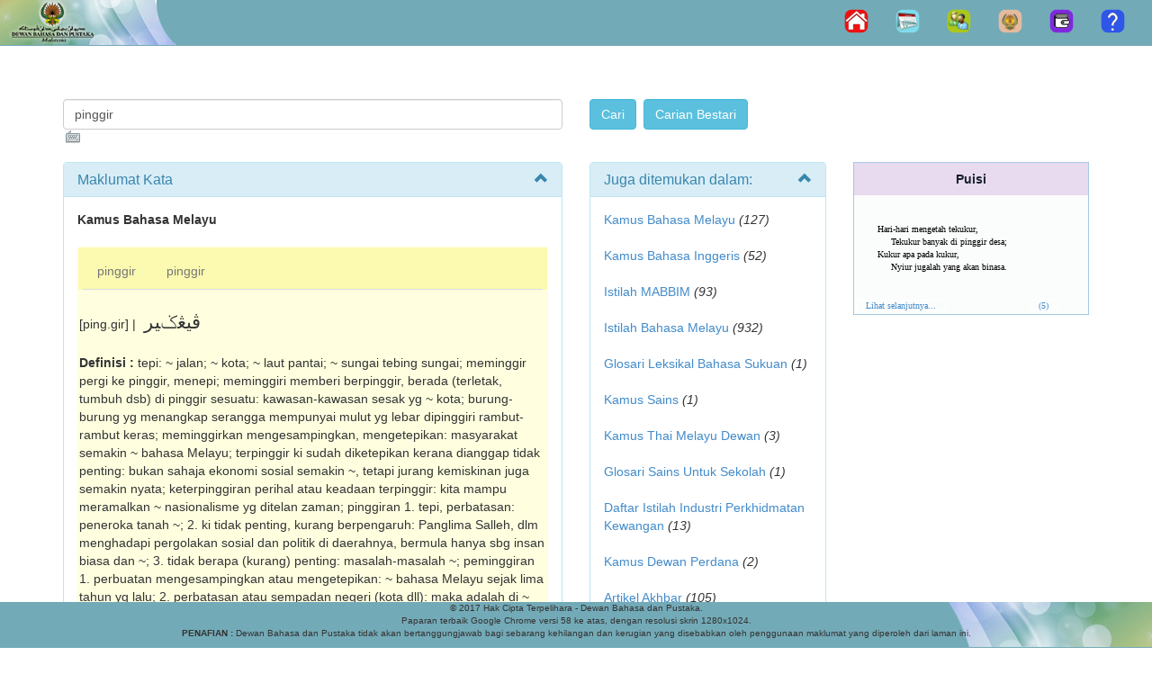

--- FILE ---
content_type: text/html; charset=utf-8
request_url: https://prpm.dbp.gov.my/cari1?keyword=pinggir
body_size: 33229
content:
<!DOCTYPE html>
<html lang="ms-my">
    <head><meta http-equiv="Content-Type" content="text/html; charset=UTF-8" /><meta http-equiv="PRAGMA" content="NO-CACHE" /><meta http-equiv="refresh" content="3600" /><meta http-equiv="Expires" content="-1" /><meta name="description" content="Pusat Rujukan Persuratan Melayu, Dewan Bahasa dan Pustaka, Malaysia" /><meta http-equiv="X-UA-Compatible" content="IE=EmulateIE7" /><meta name="ROBOTS" content="NOARCHIVE, NOODP, NOYDIR" /><meta name="viewport" content="width=device-width, initial-scale=1.0" /><title>
	Carian Umum
</title><script src="/bundles/modernizr?v=wBEWDufH_8Md-Pbioxomt90vm6tJN2Pyy9u9zHtWsPo1"></script>
<link href="/Content/css?v=aDFdUD289xozGkfdoeHu1z9u46hoCYI2SyULz-2WkpI1" rel="stylesheet"/>
 
    
    
	<script src="Scripts/copy/jquery.min.js" type="text/javascript"></script>
    <script src="Scripts/copy/bootstrap.min.js" type="text/javascript"></script>
    
    <link href="Images/favicon.ico" rel="shortcut icon" type="image/x-icon" /><link href="Content/jquery.tooltip.css" rel="stylesheet" type="text/css" /><link href="Content/jquery-ui.css" rel="stylesheet" type="text/css" /><link href="Content/jquery.tooltip.css" rel="stylesheet" type="text/css" /><link href="Content/Site.css" rel="stylesheet" type="text/css" /> 
  
    <script src="Scripts/jquery.min.js" type="text/javascript"></script>
	<script src="Scripts/jquery-ui.js" type="text/javascript"></script>
    <script src="Scripts/common.js" type="text/javascript"></script>
    <script src="Scripts/feedback.js" type="text/javascript"></script>
   
    
    <meta name="keywords" content="prpm - Dewan, Bahasa, Pustaka, DBP, Kamus, Kamus Online, Istilah, Ensiklopedia, Carian, Sastera, Korpus, Buku, Panduan, Pantun, Syair, Gurindam, Melayu, Penerbitan, Puisi, Novel, Sayembara, Malaysia" />
 
            <style>
            .dbp_navbar {
              position: relative;
              z-index: 1000;
              min-height: 40px;
              border: 0px solid transparent;
            }
            .dbp_navbar-inverse .navbar-toggle {
              border-color: #ffffff;
            }

            .dbp_navbar-inverse .navbar-toggle:hover,
            .dbp_navbar-inverse .navbar-toggle:focus {
              background-color: transparent;
            }

            .dbp_navbar-inverse .navbar-toggle .icon-bar {
              background-color: #ffffff;
            }


            .dbp_navbar-inverse {
              background-color: #73aab7;
            }

            .dbp_navbar-nav {
                float: left;
                margin: 0;
            }

             @media (min-width: 768px) {
              .navbar-toggle {
                display: none;
              }

              /* .dbp_navbar-nav > li {
                    float: left;
                }*/
            
            }
            
                .dbp_navbar-nav > li {
                    float: left;
                }
            

            .dbp_navbar-footer {
               background: url("Images/b_bawah1.png") no-repeat right center;
               border-right: 0px solid transparent;
               border-bottom : 5px solid transparent;
               background-color: #73aab7;
               text-align: center;
               font-size :x-small;
               position: static;
               height: 50px;
               width: auto;
               bottom: 0;
            }

            </style>
<link id="StyleLinkVKI" href="/WebResource.axd?d=8giLG5lB5KN38VLqQ_6E1AKmKf_yrXhTtdwth3S04n0xYWjI-SOIXPmPB1I0lwquH-Tlx-kaMbA5_x6ZlC1abQlG9Swew0atBTYRMfRdLBw1&amp;t=636310523820000000" type="text/css" rel="stylesheet"></link></head>
<body>
<form method="post" action="./cari1?keyword=pinggir" id="ctl01">
<div class="aspNetHidden">
<input type="hidden" name="MainContent_ToolkitScriptManager1_HiddenField" id="MainContent_ToolkitScriptManager1_HiddenField" value="" />
<input type="hidden" name="__EVENTTARGET" id="__EVENTTARGET" value="" />
<input type="hidden" name="__EVENTARGUMENT" id="__EVENTARGUMENT" value="" />
<input type="hidden" name="__VIEWSTATE" id="__VIEWSTATE" value="/[base64]/[base64]/a2V5d29yZD1waW5nZ2lyJmQ9Mzg0OTg0JiNMSUhBVFNJTkk+S2FtdXMgU2FpbnM8L2E+IDxpPigxKTwvaT48YnI+PGJyPiA8YSBocmVmPUNhcmkxLmFzcHg/a2V5d29yZD1waW5nZ2lyJmQ9MTEzNzgwJiNMSUhBVFNJTkk+S2FtdXMgVGhhaSBNZWxheXUgRGV3YW48L2E+IDxpPigzKTwvaT48YnI+PGJyPiA8YSBocmVmPUNhcmkxLmFzcHg/[base64]/[base64]/[base64]/[base64]" />
</div>

<script type="text/javascript">
//<![CDATA[
var theForm = document.forms['ctl01'];
if (!theForm) {
    theForm = document.ctl01;
}
function __doPostBack(eventTarget, eventArgument) {
    if (!theForm.onsubmit || (theForm.onsubmit() != false)) {
        theForm.__EVENTTARGET.value = eventTarget;
        theForm.__EVENTARGUMENT.value = eventArgument;
        theForm.submit();
    }
}
//]]>
</script>


<script src="/WebResource.axd?d=35E_iLw5IvOKG7vW-5Rbh69jf7yxo9G6aLJBvJj3UQLHVNQ6OmTMzJ0GUBJusIKNRUKUqv-YETlcwG2TYehu-oW7m8hCpYUCqcl1HT7ykco1&amp;t=638628512640000000" type="text/javascript"></script>


<script src="/WebResource.axd?d=OzeM8O1pE8XkQW-ld1j7YBCIq19c1ibxeeQFTimZyKx0cGeDPCb1YNyCAWZKVcWt2UIi15kXXGpW6b30nNhhn3EmXwn7JsIXl9JB8ECmuvg1&amp;t=636310523820000000" type="text/javascript"></script>
<script src="Scripts/WebForms/MsAjax/MicrosoftAjax.js" type="text/javascript"></script>
<script src="Scripts/WebForms/MsAjax/MicrosoftAjaxWebForms.js" type="text/javascript"></script>
<div class="aspNetHidden">

	<input type="hidden" name="__VIEWSTATEGENERATOR" id="__VIEWSTATEGENERATOR" value="1B447581" />
	<input type="hidden" name="__EVENTVALIDATION" id="__EVENTVALIDATION" value="/wEdAAb9ZsiECufv8pQEqIgFyO0WtRYzY5oj776n1CgaJPlDWovbP8fwVF/1TqSJqabqakmCI9RZIWdDNgEDPyJdV6xyhsGf+4sopRCzPMFtEEPoYMOpNjGf1czXARcDDoTwwDOQxGe+iNTswR8X3kyjf8+VIdGoaZBPNxIxPxUZ8YjM/Q==" />
</div> 
    
    <div class="dbp_navbar dbp_navbar-inverse navbar-fixed-top">
            
                <div class="navbar-header">
                    <a href="./"><img src="Images/b_top_main1.png" /></a>
                    <button type="button" class="navbar-toggle" data-toggle="collapse" data-target="#myNavbar">
                      <span class="icon-bar"></span>
                      <span class="icon-bar"></span>
                      <span class="icon-bar"></span>
                    </button>
                </div>        
                <div class="collapse navbar-collapse" id="myNavbar">                
                    <ul class="nav dbp_navbar-nav navbar-right">                       
                        <li><a href="./"><img src="Images/b_home.png" border="0" title="Halaman Utama" /></a></li>
                        <li><a href="http://pers.dbp.gov.my/Kalendarawam.aspx" target="_blank"><img src="Images/b_calendar.png" border="0" title="Kalendar Aktiviti DBP"/></a></li>
                        <li><a href="http://pers.dbp.gov.my" target="_blank"><img src="Images/b_sub_PM.png" border="0" title="Pejabat Maya (Staf Sahaja)"/></a></li>
                        <li><a href="http://lamanweb.dbp.gov.my/" target="_blank"><img src="Images/b_lamanDBP.png" border="0" title="Laman Web Rasmi DBP"/></a></li>
                        <li><a href="http://prpmv1.dbp.gov.my/" target="_blank"><img src="Images/b_prpmV1.0.png" border="0" title="PRPM V1.0" /></a></li> 
                        
                        <li><a href="#" id="lnkfeedback"><img src="Images/b_maklum-balas.png" border="0" title="Maklum Balas"/></a></li>                               
                    </ul>
                </div>                           
      </div> 
    
    <div class="container body-content">
        
    <link href="/Content/css?v=aDFdUD289xozGkfdoeHu1z9u46hoCYI2SyULz-2WkpI1" rel="stylesheet"/>

    <script src="Scripts/common.js" type="text/javascript"></script>
    <script type="text/javascript">
    $(function () {
        var tabName = $("[id*=TabName]").val() != "" ? $("[id*=TabName]").val() : "personal";
        $('#Tabs a[href="#' + tabName + '"]').tab('show');
        $("#Tabs a").click(function () {
            $("[id*=TabName]").val($(this).attr("href").replace("#", ""));
        });
    });
        
    /*js for clickable arrow down*/
    $(document).on('click', '.panel-heading span.clickable', function (e) {
        var $this = $(this);
        if (!$this.hasClass('panel-collapsed')) {
            $this.parents('.panel').find('.panel-body').slideUp();
            $this.addClass('panel-collapsed');
            $this.find('i').removeClass('glyphicon-chevron-up').addClass('glyphicon-chevron-down');
        } else {
            $this.parents('.panel').find('.panel-body').slideDown();
            $this.removeClass('panel-collapsed');
            $this.find('i').removeClass('glyphicon-chevron-down').addClass('glyphicon-chevron-up');
        }
    })
	document.onmousedown = clickfn;

             function clickfn(e) {
                 var button;
                 if (navigator.appName == "Microsoft Internet Explorer") {
                button = event.button;

                 }
                 else {
                button = e.buttons;
                 }

                 if (button == 2) {
                alert("Mohon Maaf, kandungan PRPM tidak dibenarkan untuk dipindahkan ke bentuk lain.");

                     if (navigator.appName == "Microsoft Internet Explorer") {
                event.returnValue = false;
                     }
                     return false;
                 }
             }	
    </script>

    <style type="text/css">
        .cadr {width:80%; font-size:16pt; font-family:Simplified Arabic, Times New Roman;  padding:5px; scrollbar-base-color:transparent; scrollbar-track-color:transparent; }
        .carar { font-family:Times New Roman;direction:rtl }
        .auto-style2 {
            width: 500px;
        }
        /*css for clickable arrow down*/
        .clickable{
            cursor: pointer;   
        }

        .panel-heading span {
	        margin-top: -20px;
	        font-size: 15px;
        }
        /*css for clickable arrow down*/

         /*css for tab panel kamus*/
        
        .panelDBP.with-nav-tabs .panel-heading{
            padding: 5px 5px 0 5px;
        }
        .panel.with-nav-tabs .nav-tabs{
	        border-bottom: none;
        }
        .panel.with-nav-tabs .nav-justified{
	        margin-bottom: -1px;
        }
         
        .panelDBP {
            /*margin-left: 10px; - This will affect the tesaurus table below*/
            margin-bottom: 10px;
            background-color: lightyellow;
            border: 1px solid transparent;
            border-radius: 4px;
            -webkit-box-shadow: 0 1px 1px rgba(0, 0, 0, 0.05);
            box-shadow: 0 1px 1px rgba(0, 0, 0, 0.05);
        }
  
         .panel-headingDBP {
          padding: 5px 5px 0 5px;
          color: #333333;
          background-color: #fcf9b0;
          border-color: #dddddd;
        }

        /********************************************************************/
        /*** PANEL DEFAULT ***/
        .with-nav-tabs.panel-default .nav-tabs > li > a,
        .with-nav-tabs.panel-default .nav-tabs > li > a:hover,
        .with-nav-tabs.panel-default .nav-tabs > li > a:focus {
            color: #777;
        }
        .with-nav-tabs.panel-default .nav-tabs > .open > a,
        .with-nav-tabs.panel-default .nav-tabs > .open > a:hover,
        .with-nav-tabs.panel-default .nav-tabs > .open > a:focus,
        .with-nav-tabs.panel-default .nav-tabs > li > a:hover,
        .with-nav-tabs.panel-default .nav-tabs > li > a:focus {
            color: #777;
	        background-color: #ddd;
	        border-color: transparent;
        }
        .with-nav-tabs.panel-default .nav-tabs > li.active > a,
        .with-nav-tabs.panel-default .nav-tabs > li.active > a:hover,
        .with-nav-tabs.panel-default .nav-tabs > li.active > a:focus {
	        color: #555;
	        background-color: lightyellow;
	        border-color: #ddd;
	        border-bottom-color: transparent;
        }
         /*css for tab panel kamus*/

         .GridPager a
        {
            display:block;
            height:25px;
            width:25px;
            background-color:#3AC0F2;
            color:#fff;
            font-weight:bold;
            border:1px solid #3AC0F2;
            text-align:center;
            text-decoration:none;
        }
         .GridPager span
        {
            display:block;
            height:25px;
            width:25px;
            background-color:#fff;
            color:#3AC0F2;
            font-weight:bold;
            border:1px solid #3AC0F2;
            text-align:center;
            text-decoration:none;
        }
  
    </style>

<br />
<span id="MainContent_VKIManager1"><input type="hidden" name="ctl00$MainContent$H_VKI_kts" id="MainContent_H_VKI_kts" value="US International" /></span>
<script type="text/javascript">
//<![CDATA[
Sys.WebForms.PageRequestManager._initialize('ctl00$MainContent$ToolkitScriptManager1', 'ctl01', [], [], [], 90, 'ctl00');
//]]>
</script>


<div class="section">
    <div class="container">
        <div class="row">
           
            <br /><br />
            <div class="col-md-6"> 
              <div class="form-group"> 
                    <input name="ctl00$MainContent$txtCarian" type="text" value="pinggir" id="MainContent_txtCarian" class="form-control" style="width:100%;" /><a name="top"></a>  
              </div>
            </div>
            <div class="col-md-4"> 
                <input type="submit" name="ctl00$MainContent$cmd_search" value="Cari" id="MainContent_cmd_search" class="btn btn-info" />&nbsp;
                <input type="submit" name="ctl00$MainContent$cmd_search_ext" value="Carian Bestari" id="MainContent_cmd_search_ext" class="btn btn-info" />                
            </div>
            <div class="col-md-2"> 
                                
            </div>
        </div>
    </div>
</div>

<div class="section">
    <div class="container">
        <div class="row">
            <div class="col-md-6">              
                <div id="MainContent_panelresult" class="panel panel-info">
	
                    <div class="panel-heading">
                    <h3 class="panel-title">Maklumat Kata</h3>
                        	<span class="pull-right clickable"><i class="glyphicon glyphicon-chevron-up"></i></span>
                    </div>                                              
                      <div class="panel-body">                         
                          <table align="left" cellpadding="0" cellspacing="0" style="width:100%">
		<tr>
			<td colspan="2" class="tdclass">
                                      <b>Kamus Bahasa Melayu</b></br></br><div class="panelDBP with-nav-tabs panel-default"><div class="panel-headingDBP"><ul class="nav nav-tabs"><li><a href="#1" data-toggle="tab" aria-expanded="true">pinggir</a></li><li><a href="#2" data-toggle="tab">pinggir</a></li></ul></div><div class="panelDBP"><div class="tab-content"><div class="tab-pane fade in active" id="1"><br>[ping.gir]  |  <font class='cadr'>ڤيڠݢير</font><br><br><b>Definisi : </b>tepi: ~ jalan; ~ kota; ~ laut pantai; ~ sungai tebing sungai; meminggir pergi ke pinggir, menepi; meminggiri memberi berpinggir, berada (ter­letak, tumbuh dsb) di pinggir sesuatu: kawasan-kawasan sesak yg ~ kota; burung-burung yg menangkap serangga mempunyai mulut yg lebar dipinggiri rambut-rambut keras; meminggirkan mengesampingkan, menge­tepikan: masyarakat semakin ~ bahasa Melayu; terpinggir ki sudah diketepikan kerana di­anggap tidak penting: bukan sahaja ekonomi sosial semakin ~, tetapi jurang kemiskinan juga semakin nyata; keterpinggiran perihal atau keadaan ter­pinggir: kita mampu meramalkan ~ nasionalisme yg ditelan zaman; pinggiran 1. tepi, perbatasan: peneroka tanah ~; 2. ki tidak penting, kurang ber­pengaruh: Panglima Salleh, dlm menghadapi pergolakan sosial dan politik di daerahnya, bermula hanya sbg insan biasa dan ~; 3. tidak berapa (kurang) penting: masalah-masalah ~; peminggiran 1. perbuatan mengesamping­kan atau mengetepikan: ~ bahasa Melayu sejak lima tahun yg lalu; 2. perbatasan atau sempadan negeri (kota dll): maka adalah di ~ negeri itu seorang peladang tiga beranak.&nbsp;<b>(Kamus Dewan Edisi Keempat)</b></div><div class="tab-pane fade" id="2"><br>[ping.gir]  |  <font class='cadr'>ڤيڠݢير</font><br><br><b>Definisi : </b>bahagian tepi sesuatu: ~ jalan; ~ laut. pinggiran (sesuatu) yg terletak di pinggir: tanah ~.&nbsp;<b>(Kamus Pelajar Edisi Kedua)</b></div></div></div></div>                                   
                                                                       
                                  </td>
		</tr>
		<tr>
			<td id="MainContent_panels" valign="top" style="width: 100px;" align="bottom">
                                        

<div><span id="MainContent_SearchInfoTesaurus_lblTesaurus"><table class="info" width="100%" cellpading="0" cellspacing="0"><tr><th>Tesaurus</th></tr><tr><td>&nbsp;</td></tr><tr><td><b><span style="font-size:16px; font-weight:bold;">pinggir</span></b></td></tr><tr><td></td></tr><tr><td><b>Kata Terbitan : </b><i><a href="javascript:showModalDialog('pinggir','pinggiran')">pinggiran</a>, <a href="javascript:showModalDialog('pinggir','berpinggir')">berpinggir</a>, <a href="javascript:showModalDialog('pinggir','meminggir')">meminggir</a>, </i></td> </tr><tr><td><br /></td></tr></table></span></div>
                                  </td>
		</tr>
	</table>
	                                                 
                      </div>
                           
                     
                    <input type="hidden" name="ctl00$MainContent$TabName" id="MainContent_TabName" />
                
</div>    
                                                          
            </div>

            <div class="col-md-3">               
                <div class="panel panel-info"><div class="panel-heading"><h3 class="panel-title">Juga ditemukan dalam:</h3><span class="pull-right clickable"><i class="glyphicon glyphicon-chevron-up"></i></span></div><div class="panel-body"><a href=Cari1.aspx?keyword=pinggir&d=123312&#LIHATSINI>Kamus Bahasa Melayu </a> <i>(127)</i><br><br> <a href=Cari1.aspx?keyword=pinggir&d=54140&#LIHATSINI>Kamus Bahasa Inggeris</a> <i>(52)</i><br><br> <a href=Cari1.aspx?keyword=pinggir&d=178260&#LIHATSINI>Istilah MABBIM</a> <i>(93)</i><br><br> <a href=Cari1.aspx?keyword=pinggir&d=382696&#LIHATSINI>Istilah Bahasa Melayu</a> <i>(932)</i><br><br> <a href=Cari1.aspx?keyword=pinggir&d=132088&#LIHATSINI>Glosari Leksikal Bahasa Sukuan</a> <i>(1)</i><br><br> <a href=Cari1.aspx?keyword=pinggir&d=384984&#LIHATSINI>Kamus Sains</a> <i>(1)</i><br><br> <a href=Cari1.aspx?keyword=pinggir&d=113780&#LIHATSINI>Kamus Thai Melayu Dewan</a> <i>(3)</i><br><br> <a href=Cari1.aspx?keyword=pinggir&d=118248&#LIHATSINI>Glosari Sains Untuk Sekolah</a> <i>(1)</i><br><br> <a href=Cari1.aspx?keyword=pinggir&d=150324&#LIHATSINI>Daftar Istilah Industri Perkhidmatan Kewangan</a> <i>(13)</i><br><br> <a href=Cari1.aspx?keyword=pinggir&d=132444&#LIHATSINI>Kamus Dewan Perdana</a> <i>(2)</i><br><br> <a href=Cari1.aspx?keyword=pinggir&d=274052&#LIHATSINI>Artikel Akhbar</a> <i>(105)</i><br><br> <a href=Cari1.aspx?keyword=pinggir&d=10456&#LIHATSINI>Artikel Majalah</a> <i>(43)</i><br><br> <a href=Cari1.aspx?keyword=pinggir&d=243192&#LIHATSINI>Ensiklopedia</a> <i>(79)</i><br><br> <a href=Cari1.aspx?keyword=pinggir&d=202792&#LIHATSINI>Buku</a> <i>(53)</i><br><br> <a href=Cari1.aspx?keyword=pinggir&d=175768&#LIHATSINI>Khidmat Nasihat</a> <i>(25)</i><br><br> <a href=Cari1.aspx?keyword=pinggir&d=244840&#LIHATSINI>Pantun</a> <i>(5)</i><br><br> <a href=Cari1.aspx?keyword=pinggir&d=15740&#LIHATSINI>Glosari Dialek Johor</a> <i>(1)</i><br><br> <a href=Cari1.aspx?keyword=pinggir&d=241100&#LIHATSINI>Glosari Dialek Pahang</a> <i>(1)</i><br><br></div></div>                        
                <div class="panel panel-info"><div class="panel-heading"><h3 class="panel-title">Perkhidmatan + </h3><span class="pull-right clickable"><i class="glyphicon glyphicon-chevron-up"></i></span></div><div class="panel-body"><a name="LIHATSINI"></a><ul><a href='http://sbmb.dbp.gov.my/korpusdbp/' target='_blank'>Korpus</a>
            <BR><a href='http://etesis.dbp.gov.my/' target='_blank'>e-Tesis</a><BR><a href='http://ejurnal.dbp.gov.my/' target='_blank'>e-Jurnal</a>
            <BR><a href='http://ekamus.dbp.gov.my/' target='_blank'>e-Kamus</a>
            <br><a href='http://eborneo.dbp.gov.my/' target='_blank'>e-Borneo</a>
            <br><a href='http://eseminar.dbp.gov.my/' target='_blank'>e-Seminar</a>
            <br><a href='http://ipintar.dbp.gov.my/' target='_blank'>i-Pintar</a></ul> </div></div>                
            </div>

            <div class="col-md-3">  
                

<div><span id="MainContent_SearchPuisi_lblPuisi"><div><table class="infoPuisi" width="100%" cellpading="0" cellspacing="0" ><tr><th>Puisi</th></tr><tr><td></td></tr><tr><td>&nbsp;<br /><div style="padding-left: 25px;"><font color="#000"><br />Hari-hari mengetah tekukur,<br />&nbsp;&nbsp;&nbsp;&nbsp; Tekukur banyak di pinggir desa;<br /> Kukur apa pada kukur,<br />&nbsp;&nbsp;&nbsp;&nbsp; Nyiur jugalah yang akan binasa.<br /></font></div><br /><br /></div><table border=0 width=100%><tr><td><a href=Cari1.aspx?keyword=pinggir&d=246792&#LIHATSINI>  Lihat selanjutnya...</a></td><td><a href=Cari1.aspx?keyword=pinggir&d=246792>(5)</a></td></tr></table></td></tr></div></table></span></div>
                

<div><span id="MainContent_SearchInfoPeribahasa_lblPeribahasa"></span></div>                                                 
            </div>
         </div>
     </div>
</div>

<br />  
<div class="section">
    <div class="container">
        <div class="row">
          <div class="col-md-12">  
                   
               
                                                                  

            <br /><br /><br />
                         
            </div> 
         </div>
     </div>            
</div>

   <div class="section">
       <div class="container">
           <div class="col-md-6">
               
           
        </div>
       </div>
   </div>
      
  
    </div>

    <footer>     
           <div class="navbar dbp_navbar-inverse navbar-fixed-bottom" >
              <div class="dbp_navbar-footer">
                 
                  <p>&copy; 2017 Hak Cipta Terpelihara - Dewan Bahasa dan Pustaka.<br />
                 Paparan terbaik Google Chrome versi 58 ke atas, dengan resolusi skrin 1280x1024.<br />
                 <b>PENAFIAN&nbsp;:</b> Dewan Bahasa dan Pustaka tidak akan bertanggungjawab bagi sebarang kehilangan dan kerugian yang disebabkan oleh penggunaan maklumat yang diperoleh dari laman ini.</p>
              </div>                                 
           </div>     
    </footer>



<script type="text/javascript">
//<![CDATA[
(function() {var fn = function() {$get("MainContent_ToolkitScriptManager1_HiddenField").value = '';Sys.Application.remove_init(fn);};Sys.Application.add_init(fn);})();VKI_init('MainContent_H_VKI_kts');VKI_attach(document.getElementById('MainContent_txtCarian'));//]]>
</script>
</form>

      <form id="fFeedback">
             <div id="feedback" style="display: none">
                <table align="center" cellpadding="2" class="feedback">
                    <tr>
                        <th colspan="2">
                            <h3>
                                Borang Maklum balas Carian PRPM<sup>@DBP</sup>&nbsp;Malaysia</h3>
                        </th>
                    </tr>
                    <tr>
                        <td colspan="2" style='background-color: ghostwhite'>
                            Pelawat PRPM<sup>@DBP</sup> Malaysia yang dihormati,<br />
                            Kami sedang berusaha untuk meningkatkan perkhidmatan Carian PRPM<sup>@DBP</sup>
                            Malaysia ini. Komen, pandangan, kritikan dan cadangan tuan/puan sangat kami hargai.
                            Mohon berikan maklum balas seperti berikut :
                        </td>
                    </tr>
                    <tr>
                        <td colspan="2" id="validationsummary" style='display: none; font-size: medium; color: red'>
                        </td>
                    </tr>
                    <tr>
                        <td>
                            1. Antara muka pengguna.
                        </td>
                        <td>
                            <textarea id="uxui" name="uxui" cols="50" rows="3"></textarea>
                        </td>
                    </tr>
                    <tr>
                        <td>
                            2. Domain atau kluster maklumat serta kandungan maklumat.
                        </td>
                        <td>
                            <textarea id="uxdomain" name="uxdomain" cols="50" rows="3"></textarea>
                        </td>
                    </tr>
                    <tr>
                        <td>
                            3. Kepantasan carian.
                        </td>
                        <td>
                            <textarea id="uxkepantasan" name="uxkepantasan" cols="50" rows="3"></textarea>
                        </td>
                    </tr>
                    <tr>
                        <td>
                            4. Pandangan dan cadangan keseluruhan.
                        </td>
                        <td>
                            <textarea id="uxcadangan" name="uxcadangan" cols="50" rows="3"></textarea>
                        </td>
                    </tr>
                    <tr>
                        <td>
                            5. Alamat e-mel atau nombor telefon. <span style='color: Red'>*</span>
                        </td>
                        <td>
                            <input id="uxemel" name="uxemel" type="text" size="50" />
                        </td>
                    </tr>
                    <tr>
                        <td colspan="2" align="center" style='visibility: hidden' id="prog">
                            <img src="Images/progress.gif" />&nbsp;Sila tunggu sebentar...
                        </td>
                    </tr>
                    <tr>
                        <td colspan="2" align="center">
                            <input type="button" value="Hantar" id="btnHantar" class="butinput" style="background-image: url('Images/button.gif')" />
                            &nbsp;<input type="button" value="Tutup" id="btnTutup" class="butinput" style="background-image: url('Images/button.gif')" />
                        </td>
                    </tr>
                </table>
            </div>
          </form>



<!-- Global site tag (gtag.js) - Google Analytics -->
<script async src="https://www.googletagmanager.com/gtag/js?id=G-50X5PQW96W"></script>
<script>
    window.dataLayer = window.dataLayer || [];
    function gtag() { dataLayer.push(arguments); }
    gtag('js', new Date());

    gtag('config', 'G-50X5PQW96W');
</script>


</body>
</html>

--- FILE ---
content_type: application/javascript
request_url: https://prpm.dbp.gov.my/Scripts/feedback.js
body_size: 7381
content:
jQuery(document).ready(function () {

    //Get entered data
    var ui = jQuery('#uxui'), domain = jQuery('#uxdomain'),
        kepantasan = jQuery('#uxkepantasan'), cadangan = jQuery('#uxcadangan'), emel = jQuery('#uxemel');

    jQuery("#btnHantar").click(function (e) {
        e.preventDefault();

        var bValid = false;
        var oButton = jQuery(this);
        var oButtonTutup = jQuery('#btnTutup');

        //Validate atleast 1 feedback entered by validating min characters entered
        bValid = validMsg('#feedback');

        if (bValid) {
            //Collect all entered data for submission
            //Validate emel or tel no.
            var bValidEmelOrTel = validEmelOrTel(emel);
            if (bValidEmelOrTel) {
                //Submit data, show reponse and close dialog
                hideSummary();
                changeButtonStatus(oButton, true);
                changeButtonStatus(oButtonTutup, true);

                //serialize data
                var oDoc = 'uxui=' + ui.val() + '&uxdomain=' + domain.val() + '&uxkepantasan=' + kepantasan.val() + '&uxcadangan=' + cadangan.val() + '&uxemel=' + emel.val();

                jQuery.ajax({
                    type: 'GET',
                    url: 'BorangMaklumbalas.aspx',
                    beforeSend: showProgress(),
                    data: oDoc,
                    success: function (data) {
                        //hideProgress();
                        hideFeedback();
                        //Boxy.alert('Terima kasih atas pandangan dan komen yang diberikan. Semoga saudara dapat terus memberikan pandangan kepada kami untuk membolehkan kami meningkatkan lagi perkhidmatan.', null, null, '1');
                        alert('Terima kasih atas pandangan dan komen yang diberikan. Semoga saudara dapat terus memberikan pandangan kepada kami untuk membolehkan kami meningkatkan lagi perkhidmatan.');
                    },
                    error: function (status, statusText) {
                        //Boxy.alert('Sistem menghadapi masalah. Sila cuba kemudian.Terima kasih.', null, null, '2');
                        alert('Sistem menghadapi masalah. Sila cuba kemudian.Terima kasih.');
                    },
                    timeout: 20000,
                    complete: function () {
                        changeButtonStatus(oButton, false);
                        changeButtonStatus(oButtonTutup, false);
                        //hideProgress();
                        hideFeedback();
                    }
                });

            } else { showSummary('Sila nyatakan alamat e-mel atau nombor telefon untuk dihubungi. Terima kasih'); }

        } else {
            //show validation summary
            showSummary('Sila nyatakan sekurang - kurangnya satu maklum balas yang melebihi 10 perkataan. Terima kasih');
        }
    })

    //The paramater accepting an object to validate
    function validMsg(o) {
        var bValid = false;
        jQuery(o + ' textarea').each(function (index, key) {
            if (jQuery.trim(jQuery(this).val()).length > 10) bValid = true;
        })
        return bValid;
    }
    //Check for valid emel or tel no.
    function validEmelOrTel(o) {
        var emelRegex = /^((([a-z]|\d|[!#\$%&'\*\+\-\/=\?\^_`{\|}~]|[\u00A0-\uD7FF\uF900-\uFDCF\uFDF0-\uFFEF])+(\.([a-z]|\d|[!#\jQuery%&'\*\+\-\/=\?\^_`{\|}~]|[\u00A0-\uD7FF\uF900-\uFDCF\uFDF0-\uFFEF])+)*)|((\x22)((((\x20|\x09)*(\x0d\x0a))?(\x20|\x09)+)?(([\x01-\x08\x0b\x0c\x0e-\x1f\x7f]|\x21|[\x23-\x5b]|[\x5d-\x7e]|[\u00A0-\uD7FF\uF900-\uFDCF\uFDF0-\uFFEF])|(\\([\x01-\x09\x0b\x0c\x0d-\x7f]|[\u00A0-\uD7FF\uF900-\uFDCF\uFDF0-\uFFEF]))))*(((\x20|\x09)*(\x0d\x0a))?(\x20|\x09)+)?(\x22)))@((([a-z]|\d|[\u00A0-\uD7FF\uF900-\uFDCF\uFDF0-\uFFEF])|(([a-z]|\d|[\u00A0-\uD7FF\uF900-\uFDCF\uFDF0-\uFFEF])([a-z]|\d|-|\.|_|~|[\u00A0-\uD7FF\uF900-\uFDCF\uFDF0-\uFFEF])*([a-z]|\d|[\u00A0-\uD7FF\uF900-\uFDCF\uFDF0-\uFFEF])))\.)+(([a-z]|[\u00A0-\uD7FF\uF900-\uFDCF\uFDF0-\uFFEF])|(([a-z]|[\u00A0-\uD7FF\uF900-\uFDCF\uFDF0-\uFFEF])([a-z]|\d|-|\.|_|~|[\u00A0-\uD7FF\uF900-\uFDCF\uFDF0-\uFFEF])*([a-z]|[\u00A0-\uD7FF\uF900-\uFDCF\uFDF0-\uFFEF])))\.?$/i;
        var telRegex = /^([0-9])+$/;
        //Check emel first
        if (!(emelRegex.test(o.val()))) {
            //invalid emel, check for tel no.
            if (!(telRegex.test(o.val()))) {
                //invalid tel
                return false;
            } else {
                return true;
            }
        } else {
            return true
        }
    }
    //Validation summary
    function showSummary(s) {
        vSum = jQuery('#validationsummary');
        vSum.html(s).effect("highlight", [], 1500);
    }
    function hideSummary(s) {
        vSum = jQuery('#validationsummary');
        vSum.hide();
    }
    function changeButtonStatus(o, status) {
        if (status == false) {
            o.removeAttr("disabled");
        } else { o.attr('disabled', 'disabled'); }
    }
    var dlg;
    //    function preInitProgress() {
    //        dlg = new Boxy('<img src="Images/progress.gif" border=0/>Sila tunggu sebentar...', { modal: true, center:true });
    //        showProgress();
    //    }
    function showProgress() {
        //hideFeedback();
        //        dlg.show();
        jQuery('#prog').css('visibility', 'visible');
    }
    function hideProgress() {
        //dlg.unload();
        jQuery('#prog').css('visibility', 'hidden');
    }
    jQuery('#btnTutup').click(function () {
        hideFeedback();
    })

    var maklumBalasDialog = {
        title: "Borang maklum balas",
        width: 700,
        modal: true,
        height: 500,
        draggable: true,
        autoOpen: false,
        zIndex: 9999,
        show: "blind",
        hide: "clip"
    };

    //var bExist = false;
    jQuery("#lnkfeedback").click(function (e) {
        e.preventDefault();

        //load external script at runtime
        //        if (!bExist) {
        //            bExist = true;
        //            
        //            
        //            jQuery('body').addClass('bg-disabled');
        ////            StyleUtil('boxy|jquery-ui-1.7.2.custom');
        //            //            ScriptUtil('ui.core|ui.draggable|ui.resizable|ui.dialog|effects.core|effects.highlight|jquery.boxy');
        //            
        //            //Commented on 15 Dec 2010
        ////            StyleUtil('jquery-ui-1.7.2.custom');
        ////            ScriptUtil('ui.core|ui.draggable|ui.resizable|ui.dialog|effects.core|effects.highlight');
        //            jQuery('body').removeClass('bg-disabled');
        //            
        //        }
        jQuery("#feedback").dialog(maklumBalasDialog);
        showFeedback();

    })

    jQuery("#btnClose").click(function () {
        hideFeedback();
    })

    function showFeedback() {
        jQuery("#feedback").dialog('open').fadeIn('slow');
    }
    function hideFeedback() {
        //reset the form
        jQuery('#feedback textarea').each(function (index, key) {
            jQuery(this).val('');
        })
        //hide progress
        hideProgress();
        jQuery("#feedback").dialog('close').fadeOut('slow');
    }
});
